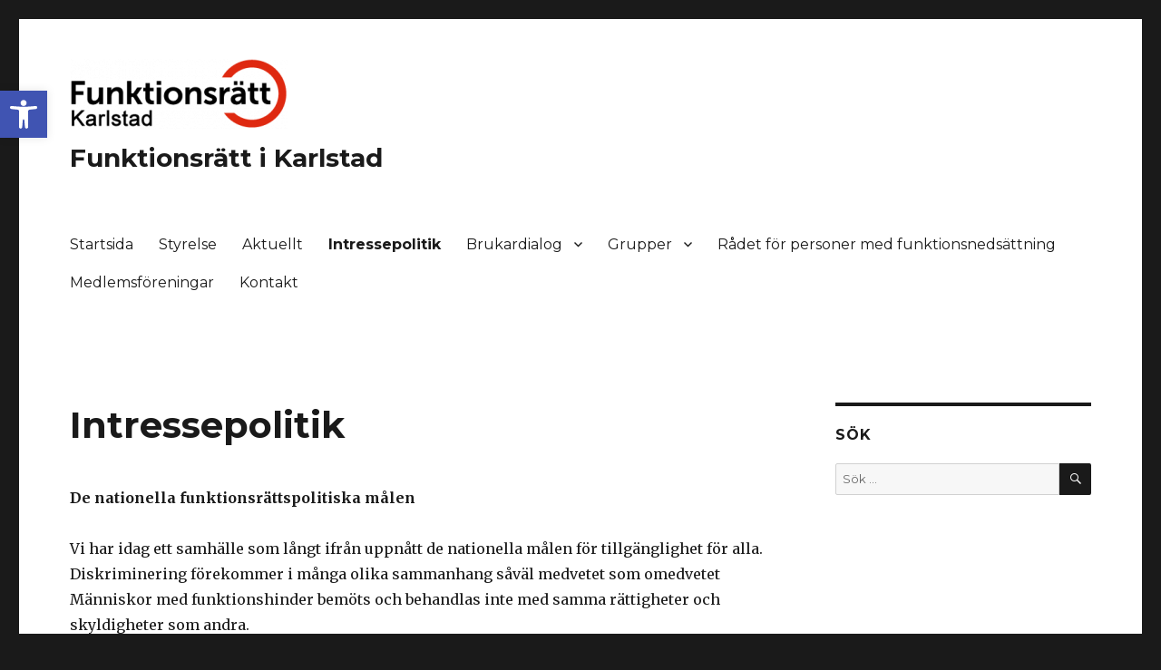

--- FILE ---
content_type: text/css
request_url: https://usercontent.one/wp/www.handikappforeningarnakarlstad.se/wp-content/themes/twentysixteen-child/style.css?ver=20221101
body_size: 100
content:
/*
 Theme Name: Twenty Sixteen Child Theme
 Theme URI: https://handikappforeningarnakarlstad.se
 Author: Your Name
 Author URI: https://handikappforeningarnakarlstad.se
 Template: twentysixteen
 Description: Child theme for Twenty Sixteen.
 Version: 0.1
 License: GNU General Public License v2 or later
 License URI: http://www.gnu.org/licenses/gpl-2.0.html
 Tags:
 Text Domain: twentysixteen-child
 */